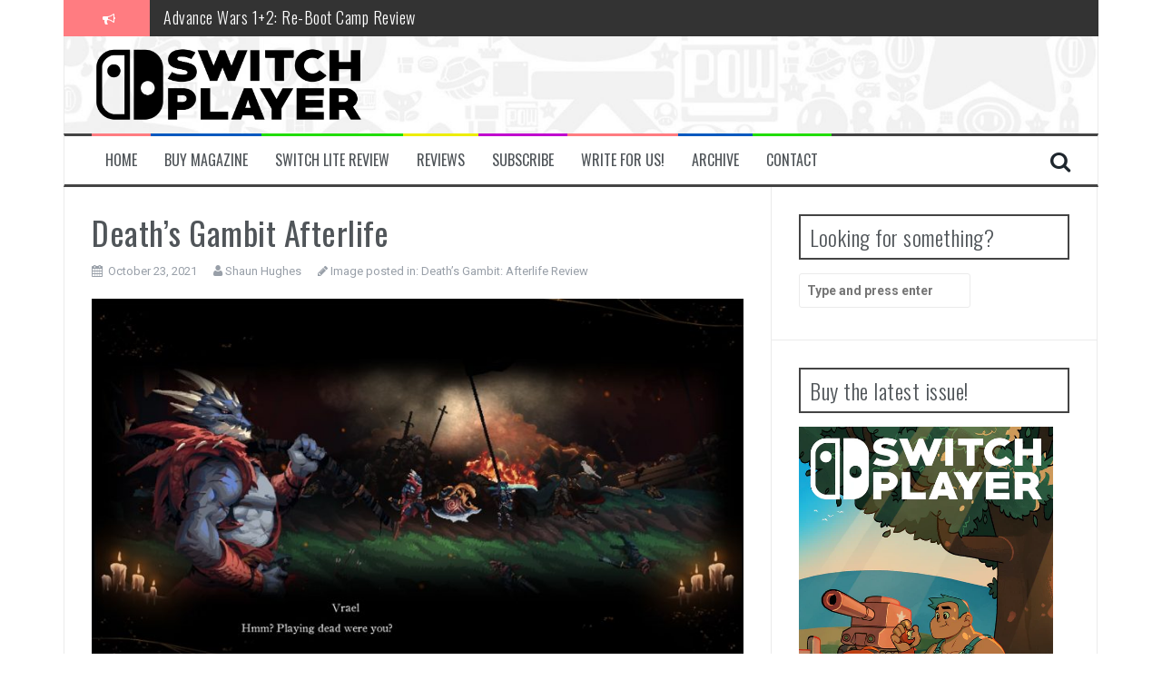

--- FILE ---
content_type: text/html; charset=UTF-8
request_url: https://switchplayer.net/2021/10/28/deaths-gambit-afterlife-review/deaths-gambit-afterlife-3/
body_size: 10360
content:
<!DOCTYPE html>
<html dir="ltr" lang="en-US"
	prefix="og: https://ogp.me/ns#" >
<head>
<meta charset="UTF-8">
<meta name="viewport" content="width=device-width, initial-scale=1">
<link rel="profile" href="https://gmpg.org/xfn/11">
<link rel="pingback" href="https://switchplayer.net/xmlrpc.php">
<script async src="https://pagead2.googlesyndication.com/pagead/js/adsbygoogle.js?client=ca-pub-4287057553577209" crossorigin="anonymous"></script>
<title>Death’s Gambit Afterlife | Switch Player</title>

		<!-- All in One SEO 4.3.9 - aioseo.com -->
		<meta name="robots" content="max-image-preview:large" />
		<link rel="canonical" href="https://switchplayer.net/2021/10/28/deaths-gambit-afterlife-review/deaths-gambit-afterlife-3/" />
		<meta name="generator" content="All in One SEO (AIOSEO) 4.3.9" />
		<meta property="og:locale" content="en_US" />
		<meta property="og:site_name" content="Switch Player" />
		<meta property="og:type" content="article" />
		<meta property="og:title" content="Death’s Gambit Afterlife | Switch Player" />
		<meta property="og:url" content="https://switchplayer.net/2021/10/28/deaths-gambit-afterlife-review/deaths-gambit-afterlife-3/" />
		<meta property="article:published_time" content="2021-10-23T18:37:06+00:00" />
		<meta property="article:modified_time" content="2021-10-23T18:37:28+00:00" />
		<meta name="twitter:card" content="summary_large_image" />
		<meta name="twitter:site" content="@switchplayermag" />
		<meta name="twitter:title" content="Death’s Gambit Afterlife | Switch Player" />
		<meta name="twitter:creator" content="@switchplayermag" />
		<meta name="google" content="nositelinkssearchbox" />
		<script type="application/ld+json" class="aioseo-schema">
			{"@context":"https:\/\/schema.org","@graph":[{"@type":"BreadcrumbList","@id":"https:\/\/switchplayer.net\/2021\/10\/28\/deaths-gambit-afterlife-review\/deaths-gambit-afterlife-3\/#breadcrumblist","itemListElement":[{"@type":"ListItem","@id":"https:\/\/switchplayer.net\/#listItem","position":1,"item":{"@type":"WebPage","@id":"https:\/\/switchplayer.net\/","name":"Home","description":"A website dedicated to covering the Nintendo Switch, and upcoming hybrid console from Nintendo.","url":"https:\/\/switchplayer.net\/"},"nextItem":"https:\/\/switchplayer.net\/2021\/10\/28\/deaths-gambit-afterlife-review\/deaths-gambit-afterlife-3\/#listItem"},{"@type":"ListItem","@id":"https:\/\/switchplayer.net\/2021\/10\/28\/deaths-gambit-afterlife-review\/deaths-gambit-afterlife-3\/#listItem","position":2,"item":{"@type":"WebPage","@id":"https:\/\/switchplayer.net\/2021\/10\/28\/deaths-gambit-afterlife-review\/deaths-gambit-afterlife-3\/","name":"Death's Gambit Afterlife","url":"https:\/\/switchplayer.net\/2021\/10\/28\/deaths-gambit-afterlife-review\/deaths-gambit-afterlife-3\/"},"previousItem":"https:\/\/switchplayer.net\/#listItem"}]},{"@type":"ItemPage","@id":"https:\/\/switchplayer.net\/2021\/10\/28\/deaths-gambit-afterlife-review\/deaths-gambit-afterlife-3\/#itempage","url":"https:\/\/switchplayer.net\/2021\/10\/28\/deaths-gambit-afterlife-review\/deaths-gambit-afterlife-3\/","name":"Death\u2019s Gambit Afterlife | Switch Player","inLanguage":"en-US","isPartOf":{"@id":"https:\/\/switchplayer.net\/#website"},"breadcrumb":{"@id":"https:\/\/switchplayer.net\/2021\/10\/28\/deaths-gambit-afterlife-review\/deaths-gambit-afterlife-3\/#breadcrumblist"},"author":{"@id":"https:\/\/switchplayer.net\/author\/reviewsbyhughes\/#author"},"creator":{"@id":"https:\/\/switchplayer.net\/author\/reviewsbyhughes\/#author"},"datePublished":"2021-10-23T18:37:06+01:00","dateModified":"2021-10-23T18:37:28+01:00"},{"@type":"Organization","@id":"https:\/\/switchplayer.net\/#organization","name":"Ninty Fresh Media","url":"https:\/\/switchplayer.net\/","sameAs":["https:\/\/twitter.com\/switchplayermag"]},{"@type":"Person","@id":"https:\/\/switchplayer.net\/author\/reviewsbyhughes\/#author","url":"https:\/\/switchplayer.net\/author\/reviewsbyhughes\/","name":"Shaun Hughes","image":{"@type":"ImageObject","@id":"https:\/\/switchplayer.net\/2021\/10\/28\/deaths-gambit-afterlife-review\/deaths-gambit-afterlife-3\/#authorImage","url":"https:\/\/secure.gravatar.com\/avatar\/8725234164168a80cf8410e234e30536?s=96&d=mm&r=pg","width":96,"height":96,"caption":"Shaun Hughes"}},{"@type":"WebSite","@id":"https:\/\/switchplayer.net\/#website","url":"https:\/\/switchplayer.net\/","name":"Switch Player","description":"The World's ONLY Monthly Nintendo Switch Magazine!","inLanguage":"en-US","publisher":{"@id":"https:\/\/switchplayer.net\/#organization"}}]}
		</script>
		<script type="text/javascript" >
			window.ga=window.ga||function(){(ga.q=ga.q||[]).push(arguments)};ga.l=+new Date;
			ga('create', "UA-97292178-1", 'auto');
			ga('send', 'pageview');
		</script>
		<script async src="https://www.google-analytics.com/analytics.js"></script>
		<!-- All in One SEO -->

<link rel='dns-prefetch' href='//fonts.googleapis.com' />
<link rel='dns-prefetch' href='//s.w.org' />
<link rel="alternate" type="application/rss+xml" title="Switch Player &raquo; Feed" href="https://switchplayer.net/feed/" />
<link rel="alternate" type="application/rss+xml" title="Switch Player &raquo; Comments Feed" href="https://switchplayer.net/comments/feed/" />
<script type="text/javascript">
window._wpemojiSettings = {"baseUrl":"https:\/\/s.w.org\/images\/core\/emoji\/14.0.0\/72x72\/","ext":".png","svgUrl":"https:\/\/s.w.org\/images\/core\/emoji\/14.0.0\/svg\/","svgExt":".svg","source":{"concatemoji":"https:\/\/switchplayer.net\/wp-includes\/js\/wp-emoji-release.min.js?ver=6.0.11"}};
/*! This file is auto-generated */
!function(e,a,t){var n,r,o,i=a.createElement("canvas"),p=i.getContext&&i.getContext("2d");function s(e,t){var a=String.fromCharCode,e=(p.clearRect(0,0,i.width,i.height),p.fillText(a.apply(this,e),0,0),i.toDataURL());return p.clearRect(0,0,i.width,i.height),p.fillText(a.apply(this,t),0,0),e===i.toDataURL()}function c(e){var t=a.createElement("script");t.src=e,t.defer=t.type="text/javascript",a.getElementsByTagName("head")[0].appendChild(t)}for(o=Array("flag","emoji"),t.supports={everything:!0,everythingExceptFlag:!0},r=0;r<o.length;r++)t.supports[o[r]]=function(e){if(!p||!p.fillText)return!1;switch(p.textBaseline="top",p.font="600 32px Arial",e){case"flag":return s([127987,65039,8205,9895,65039],[127987,65039,8203,9895,65039])?!1:!s([55356,56826,55356,56819],[55356,56826,8203,55356,56819])&&!s([55356,57332,56128,56423,56128,56418,56128,56421,56128,56430,56128,56423,56128,56447],[55356,57332,8203,56128,56423,8203,56128,56418,8203,56128,56421,8203,56128,56430,8203,56128,56423,8203,56128,56447]);case"emoji":return!s([129777,127995,8205,129778,127999],[129777,127995,8203,129778,127999])}return!1}(o[r]),t.supports.everything=t.supports.everything&&t.supports[o[r]],"flag"!==o[r]&&(t.supports.everythingExceptFlag=t.supports.everythingExceptFlag&&t.supports[o[r]]);t.supports.everythingExceptFlag=t.supports.everythingExceptFlag&&!t.supports.flag,t.DOMReady=!1,t.readyCallback=function(){t.DOMReady=!0},t.supports.everything||(n=function(){t.readyCallback()},a.addEventListener?(a.addEventListener("DOMContentLoaded",n,!1),e.addEventListener("load",n,!1)):(e.attachEvent("onload",n),a.attachEvent("onreadystatechange",function(){"complete"===a.readyState&&t.readyCallback()})),(e=t.source||{}).concatemoji?c(e.concatemoji):e.wpemoji&&e.twemoji&&(c(e.twemoji),c(e.wpemoji)))}(window,document,window._wpemojiSettings);
</script>
<style type="text/css">
img.wp-smiley,
img.emoji {
	display: inline !important;
	border: none !important;
	box-shadow: none !important;
	height: 1em !important;
	width: 1em !important;
	margin: 0 0.07em !important;
	vertical-align: -0.1em !important;
	background: none !important;
	padding: 0 !important;
}
</style>
	<link rel='stylesheet' id='litespeed-cache-dummy-css'  href='https://switchplayer.net/wp-content/plugins/litespeed-cache/assets/css/litespeed-dummy.css?ver=6.0.11' type='text/css' media='all' />
<link rel='stylesheet' id='wp-block-library-css'  href='https://switchplayer.net/wp-includes/css/dist/block-library/style.min.css?ver=6.0.11' type='text/css' media='all' />
<style id='global-styles-inline-css' type='text/css'>
body{--wp--preset--color--black: #000000;--wp--preset--color--cyan-bluish-gray: #abb8c3;--wp--preset--color--white: #ffffff;--wp--preset--color--pale-pink: #f78da7;--wp--preset--color--vivid-red: #cf2e2e;--wp--preset--color--luminous-vivid-orange: #ff6900;--wp--preset--color--luminous-vivid-amber: #fcb900;--wp--preset--color--light-green-cyan: #7bdcb5;--wp--preset--color--vivid-green-cyan: #00d084;--wp--preset--color--pale-cyan-blue: #8ed1fc;--wp--preset--color--vivid-cyan-blue: #0693e3;--wp--preset--color--vivid-purple: #9b51e0;--wp--preset--gradient--vivid-cyan-blue-to-vivid-purple: linear-gradient(135deg,rgba(6,147,227,1) 0%,rgb(155,81,224) 100%);--wp--preset--gradient--light-green-cyan-to-vivid-green-cyan: linear-gradient(135deg,rgb(122,220,180) 0%,rgb(0,208,130) 100%);--wp--preset--gradient--luminous-vivid-amber-to-luminous-vivid-orange: linear-gradient(135deg,rgba(252,185,0,1) 0%,rgba(255,105,0,1) 100%);--wp--preset--gradient--luminous-vivid-orange-to-vivid-red: linear-gradient(135deg,rgba(255,105,0,1) 0%,rgb(207,46,46) 100%);--wp--preset--gradient--very-light-gray-to-cyan-bluish-gray: linear-gradient(135deg,rgb(238,238,238) 0%,rgb(169,184,195) 100%);--wp--preset--gradient--cool-to-warm-spectrum: linear-gradient(135deg,rgb(74,234,220) 0%,rgb(151,120,209) 20%,rgb(207,42,186) 40%,rgb(238,44,130) 60%,rgb(251,105,98) 80%,rgb(254,248,76) 100%);--wp--preset--gradient--blush-light-purple: linear-gradient(135deg,rgb(255,206,236) 0%,rgb(152,150,240) 100%);--wp--preset--gradient--blush-bordeaux: linear-gradient(135deg,rgb(254,205,165) 0%,rgb(254,45,45) 50%,rgb(107,0,62) 100%);--wp--preset--gradient--luminous-dusk: linear-gradient(135deg,rgb(255,203,112) 0%,rgb(199,81,192) 50%,rgb(65,88,208) 100%);--wp--preset--gradient--pale-ocean: linear-gradient(135deg,rgb(255,245,203) 0%,rgb(182,227,212) 50%,rgb(51,167,181) 100%);--wp--preset--gradient--electric-grass: linear-gradient(135deg,rgb(202,248,128) 0%,rgb(113,206,126) 100%);--wp--preset--gradient--midnight: linear-gradient(135deg,rgb(2,3,129) 0%,rgb(40,116,252) 100%);--wp--preset--duotone--dark-grayscale: url('#wp-duotone-dark-grayscale');--wp--preset--duotone--grayscale: url('#wp-duotone-grayscale');--wp--preset--duotone--purple-yellow: url('#wp-duotone-purple-yellow');--wp--preset--duotone--blue-red: url('#wp-duotone-blue-red');--wp--preset--duotone--midnight: url('#wp-duotone-midnight');--wp--preset--duotone--magenta-yellow: url('#wp-duotone-magenta-yellow');--wp--preset--duotone--purple-green: url('#wp-duotone-purple-green');--wp--preset--duotone--blue-orange: url('#wp-duotone-blue-orange');--wp--preset--font-size--small: 13px;--wp--preset--font-size--medium: 20px;--wp--preset--font-size--large: 36px;--wp--preset--font-size--x-large: 42px;}.has-black-color{color: var(--wp--preset--color--black) !important;}.has-cyan-bluish-gray-color{color: var(--wp--preset--color--cyan-bluish-gray) !important;}.has-white-color{color: var(--wp--preset--color--white) !important;}.has-pale-pink-color{color: var(--wp--preset--color--pale-pink) !important;}.has-vivid-red-color{color: var(--wp--preset--color--vivid-red) !important;}.has-luminous-vivid-orange-color{color: var(--wp--preset--color--luminous-vivid-orange) !important;}.has-luminous-vivid-amber-color{color: var(--wp--preset--color--luminous-vivid-amber) !important;}.has-light-green-cyan-color{color: var(--wp--preset--color--light-green-cyan) !important;}.has-vivid-green-cyan-color{color: var(--wp--preset--color--vivid-green-cyan) !important;}.has-pale-cyan-blue-color{color: var(--wp--preset--color--pale-cyan-blue) !important;}.has-vivid-cyan-blue-color{color: var(--wp--preset--color--vivid-cyan-blue) !important;}.has-vivid-purple-color{color: var(--wp--preset--color--vivid-purple) !important;}.has-black-background-color{background-color: var(--wp--preset--color--black) !important;}.has-cyan-bluish-gray-background-color{background-color: var(--wp--preset--color--cyan-bluish-gray) !important;}.has-white-background-color{background-color: var(--wp--preset--color--white) !important;}.has-pale-pink-background-color{background-color: var(--wp--preset--color--pale-pink) !important;}.has-vivid-red-background-color{background-color: var(--wp--preset--color--vivid-red) !important;}.has-luminous-vivid-orange-background-color{background-color: var(--wp--preset--color--luminous-vivid-orange) !important;}.has-luminous-vivid-amber-background-color{background-color: var(--wp--preset--color--luminous-vivid-amber) !important;}.has-light-green-cyan-background-color{background-color: var(--wp--preset--color--light-green-cyan) !important;}.has-vivid-green-cyan-background-color{background-color: var(--wp--preset--color--vivid-green-cyan) !important;}.has-pale-cyan-blue-background-color{background-color: var(--wp--preset--color--pale-cyan-blue) !important;}.has-vivid-cyan-blue-background-color{background-color: var(--wp--preset--color--vivid-cyan-blue) !important;}.has-vivid-purple-background-color{background-color: var(--wp--preset--color--vivid-purple) !important;}.has-black-border-color{border-color: var(--wp--preset--color--black) !important;}.has-cyan-bluish-gray-border-color{border-color: var(--wp--preset--color--cyan-bluish-gray) !important;}.has-white-border-color{border-color: var(--wp--preset--color--white) !important;}.has-pale-pink-border-color{border-color: var(--wp--preset--color--pale-pink) !important;}.has-vivid-red-border-color{border-color: var(--wp--preset--color--vivid-red) !important;}.has-luminous-vivid-orange-border-color{border-color: var(--wp--preset--color--luminous-vivid-orange) !important;}.has-luminous-vivid-amber-border-color{border-color: var(--wp--preset--color--luminous-vivid-amber) !important;}.has-light-green-cyan-border-color{border-color: var(--wp--preset--color--light-green-cyan) !important;}.has-vivid-green-cyan-border-color{border-color: var(--wp--preset--color--vivid-green-cyan) !important;}.has-pale-cyan-blue-border-color{border-color: var(--wp--preset--color--pale-cyan-blue) !important;}.has-vivid-cyan-blue-border-color{border-color: var(--wp--preset--color--vivid-cyan-blue) !important;}.has-vivid-purple-border-color{border-color: var(--wp--preset--color--vivid-purple) !important;}.has-vivid-cyan-blue-to-vivid-purple-gradient-background{background: var(--wp--preset--gradient--vivid-cyan-blue-to-vivid-purple) !important;}.has-light-green-cyan-to-vivid-green-cyan-gradient-background{background: var(--wp--preset--gradient--light-green-cyan-to-vivid-green-cyan) !important;}.has-luminous-vivid-amber-to-luminous-vivid-orange-gradient-background{background: var(--wp--preset--gradient--luminous-vivid-amber-to-luminous-vivid-orange) !important;}.has-luminous-vivid-orange-to-vivid-red-gradient-background{background: var(--wp--preset--gradient--luminous-vivid-orange-to-vivid-red) !important;}.has-very-light-gray-to-cyan-bluish-gray-gradient-background{background: var(--wp--preset--gradient--very-light-gray-to-cyan-bluish-gray) !important;}.has-cool-to-warm-spectrum-gradient-background{background: var(--wp--preset--gradient--cool-to-warm-spectrum) !important;}.has-blush-light-purple-gradient-background{background: var(--wp--preset--gradient--blush-light-purple) !important;}.has-blush-bordeaux-gradient-background{background: var(--wp--preset--gradient--blush-bordeaux) !important;}.has-luminous-dusk-gradient-background{background: var(--wp--preset--gradient--luminous-dusk) !important;}.has-pale-ocean-gradient-background{background: var(--wp--preset--gradient--pale-ocean) !important;}.has-electric-grass-gradient-background{background: var(--wp--preset--gradient--electric-grass) !important;}.has-midnight-gradient-background{background: var(--wp--preset--gradient--midnight) !important;}.has-small-font-size{font-size: var(--wp--preset--font-size--small) !important;}.has-medium-font-size{font-size: var(--wp--preset--font-size--medium) !important;}.has-large-font-size{font-size: var(--wp--preset--font-size--large) !important;}.has-x-large-font-size{font-size: var(--wp--preset--font-size--x-large) !important;}
</style>
<link rel='stylesheet' id='flymag-bootstrap-css'  href='https://switchplayer.net/wp-content/themes/flymag/bootstrap/css/bootstrap.min.css?ver=1' type='text/css' media='all' />
<link rel='stylesheet' id='flymag-body-fonts-css'  href='//fonts.googleapis.com/css?family=Roboto%3A400%2C400italic%2C700%2C700italic&#038;ver=6.0.11' type='text/css' media='all' />
<link rel='stylesheet' id='flymag-headings-fonts-css'  href='//fonts.googleapis.com/css?family=Oswald%3A400%2C300%2C700&#038;ver=6.0.11' type='text/css' media='all' />
<link rel='stylesheet' id='flymag-style-css'  href='https://switchplayer.net/wp-content/themes/flymag/style.css?ver=6.0.11' type='text/css' media='all' />
<style id='flymag-style-inline-css' type='text/css'>
.social-navigation li:hover > a::before, a, a:hover, a:focus, a:active { color:#ff7c81}
.custom-menu-item-1:hover, .custom-menu-item-1 .sub-menu, .ticker-info, button, .button, input[type="button"], input[type="reset"], input[type="submit"] { background-color:#ff7c81}
.custom-menu-item-1 { border-color:#ff7c81}
.custom-menu-item-2:hover, .custom-menu-item-2 .sub-menu { background-color:#0059bf}
.custom-menu-item-2 { border-color:#0059bf}
.custom-menu-item-3:hover, .custom-menu-item-3 .sub-menu { background-color:#21dd00}
.custom-menu-item-3 { border-color:#21dd00}
.custom-menu-item-4:hover, .custom-menu-item-4 .sub-menu { background-color:#eded00}
.custom-menu-item-4 { border-color:#eded00}
.custom-menu-item-0:hover, .custom-menu-item-0 .sub-menu { background-color:#c000ce}
.custom-menu-item-0 { border-color:#c000ce}
.site-branding { background-color:#ff000a}
.news-ticker { background-color:}
.site-title a, .site-title a:hover { color:}
.site-description { color:}
.main-navigation { background-color:}
.main-navigation a, .main-navigation li::before { color:}
body { color:#545d66}
.widget-area .widget, .widget-area .widget a { color:}
.site-footer, .footer-widget-area { background-color:#ff000a}
.site-branding { padding:10px 30px; }
.site-logo { max-width:300px; }

</style>
<link rel='stylesheet' id='flymag-font-awesome-css'  href='https://switchplayer.net/wp-content/themes/flymag/fonts/font-awesome.min.css?ver=6.0.11' type='text/css' media='all' />
<link rel='stylesheet' id='wp_review-style-css'  href='https://switchplayer.net/wp-content/plugins/wp-review/public/css/wp-review.css?ver=5.3.5' type='text/css' media='all' />
<script type='text/javascript' src='https://switchplayer.net/wp-includes/js/jquery/jquery.min.js?ver=3.6.0' id='jquery-core-js'></script>
<script type='text/javascript' src='https://switchplayer.net/wp-includes/js/jquery/jquery-migrate.min.js?ver=3.3.2' id='jquery-migrate-js'></script>
<script type='text/javascript' id='pirate-forms-custom-spam-js-extra'>
/* <![CDATA[ */
var pf = {"spam":{"label":"I'm human!","value":"f11c030d5c"}};
/* ]]> */
</script>
<script type='text/javascript' src='https://switchplayer.net/wp-content/plugins/pirate-forms/public/js/custom-spam.js?ver=6.0.11' id='pirate-forms-custom-spam-js'></script>
<script type='text/javascript' src='https://switchplayer.net/wp-content/themes/flymag/js/jquery.fitvids.js?ver=1' id='flymag-fitvids-js'></script>
<script type='text/javascript' src='https://switchplayer.net/wp-content/themes/flymag/js/jquery.slicknav.min.js?ver=1' id='flymag-slicknav-js'></script>
<script type='text/javascript' src='https://switchplayer.net/wp-content/themes/flymag/js/jquery.easy-ticker.min.js?ver=1' id='flymag-ticker-js'></script>
<script type='text/javascript' src='https://switchplayer.net/wp-content/themes/flymag/js/wow.min.js?ver=1' id='flymag-animations-js'></script>
<script type='text/javascript' src='https://switchplayer.net/wp-content/themes/flymag/js/scripts.js?ver=1' id='flymag-scripts-js'></script>
<script type='text/javascript' src='https://switchplayer.net/wp-content/themes/flymag/js/owl.carousel.min.js?ver=1' id='flymag-owl-script-js'></script>
<script type='text/javascript' id='flymag-slider-init-js-extra'>
/* <![CDATA[ */
var sliderOptions = {"slideshowspeed":"5000"};
/* ]]> */
</script>
<script type='text/javascript' src='https://switchplayer.net/wp-content/themes/flymag/js/slider-init.js?ver=1' id='flymag-slider-init-js'></script>
<link rel="https://api.w.org/" href="https://switchplayer.net/wp-json/" /><link rel="alternate" type="application/json" href="https://switchplayer.net/wp-json/wp/v2/media/39533" /><link rel="EditURI" type="application/rsd+xml" title="RSD" href="https://switchplayer.net/xmlrpc.php?rsd" />
<link rel="wlwmanifest" type="application/wlwmanifest+xml" href="https://switchplayer.net/wp-includes/wlwmanifest.xml" /> 
<meta name="generator" content="WordPress 6.0.11" />
<link rel='shortlink' href='https://switchplayer.net/?p=39533' />
<link rel="alternate" type="application/json+oembed" href="https://switchplayer.net/wp-json/oembed/1.0/embed?url=https%3A%2F%2Fswitchplayer.net%2F2021%2F10%2F28%2Fdeaths-gambit-afterlife-review%2Fdeaths-gambit-afterlife-3%2F" />
<link rel="alternate" type="text/xml+oembed" href="https://switchplayer.net/wp-json/oembed/1.0/embed?url=https%3A%2F%2Fswitchplayer.net%2F2021%2F10%2F28%2Fdeaths-gambit-afterlife-review%2Fdeaths-gambit-afterlife-3%2F&#038;format=xml" />
<!--[if lt IE 9]>
<script src="https://switchplayer.net/wp-content/themes/flymag/js/html5shiv.js"></script>
<![endif]-->

			<style type="text/css">
				.site-branding {
					background: url(https://switchplayer.net/wp-content/uploads/2019/04/cropped-fullsizeoutput_dd7.jpeg) no-repeat;
					background-position: center;
					background-size: cover;
				}
			</style>
		<style type="text/css" id="custom-background-css">
body.custom-background { background-color: #ffffff; }
</style>
	<link rel="icon" href="https://switchplayer.net/wp-content/uploads/2019/04/cropped-16r9b9ST_400x400-32x32.jpg" sizes="32x32" />
<link rel="icon" href="https://switchplayer.net/wp-content/uploads/2019/04/cropped-16r9b9ST_400x400-192x192.jpg" sizes="192x192" />
<link rel="apple-touch-icon" href="https://switchplayer.net/wp-content/uploads/2019/04/cropped-16r9b9ST_400x400-180x180.jpg" />
<meta name="msapplication-TileImage" content="https://switchplayer.net/wp-content/uploads/2019/04/cropped-16r9b9ST_400x400-270x270.jpg" />
		<style type="text/css" id="wp-custom-css">
			div.site-branding.clearfix img.site-logo {
	max-width: 300px;
}		</style>
		</head>

<body data-rsssl=1 class="attachment attachment-template-default single single-attachment postid-39533 attachmentid-39533 attachment-jpeg custom-background group-blog">
<div id="page" class="hfeed site">
	<a class="skip-link screen-reader-text" href="#content">Skip to content</a>

			
			<div class="latest-news container">
				<div class="ticker-info col-md-1 col-sm-1 col-xs-1">
					<i class="fa fa-bullhorn"></i>
				</div>
				<div class="news-ticker col-md-11 col-sm-11 col-xs-11">
					<div class="ticker-inner">
													<h4 class="ticker-title"><a href="https://switchplayer.net/2023/07/17/the-legend-of-zelda-tears-of-the-kingdom-review/" rel="bookmark">The Legend of Zelda: Tears of the Kingdom Review</a></h4>													<h4 class="ticker-title"><a href="https://switchplayer.net/2023/05/13/advance-wars-12-re-boot-camp-review/" rel="bookmark">Advance Wars 1+2: Re-Boot Camp Review</a></h4>													<h4 class="ticker-title"><a href="https://switchplayer.net/2023/04/30/disney-speedstorm-review/" rel="bookmark">Disney Speedstorm Review</a></h4>													<h4 class="ticker-title"><a href="https://switchplayer.net/2023/04/28/minecraft-legends-review/" rel="bookmark">Minecraft Legends Review</a></h4>													<h4 class="ticker-title"><a href="https://switchplayer.net/2023/04/27/post-void-review/" rel="bookmark">Post Void Review</a></h4>													<h4 class="ticker-title"><a href="https://switchplayer.net/2023/04/27/atelier-ryza-3-alchemist-of-the-end-the-secret-key-review/" rel="bookmark">Atelier Ryza 3: Alchemist of the End &#038; the Secret Key Review</a></h4>													<h4 class="ticker-title"><a href="https://switchplayer.net/2023/04/21/coffee-talk-episode-2-hibiscus-butterfly-review/" rel="bookmark">Coffee Talk Episode 2: Hibiscus &#038; Butterfly Review</a></h4>													<h4 class="ticker-title"><a href="https://switchplayer.net/2023/04/21/bayonetta-origins-cereza-and-the-lost-demon-review/" rel="bookmark">Bayonetta Origins: Cereza and the Lost Demon Review</a></h4>													<h4 class="ticker-title"><a href="https://switchplayer.net/2023/04/10/papertris-review/" rel="bookmark">Papertris Review</a></h4>													<h4 class="ticker-title"><a href="https://switchplayer.net/2023/04/10/vernal-edge-review/" rel="bookmark">Vernal Edge Review</a></h4>											</div>
				</div>
			</div>

			
	<header id="masthead" class="site-header container clearfix" role="banner">
		<div class="site-branding clearfix">
							<a href="https://switchplayer.net/" title="Switch Player"><img class="site-logo" src="https://switchplayer.net/wp-content/uploads/2020/02/SP-Mag.png" alt="Switch Player" /></a>
					</div>
		<nav id="site-navigation" class="main-navigation" role="navigation">
			<div class="menu-home-bar-container"><ul id="menu-home-bar" class="menu"><li id="menu-item-61" class="menu-item menu-item-type-custom menu-item-object-custom menu-item-home menu-item-61 custom-menu-item-1"><a href="https://switchplayer.net/">Home</a></li>
<li id="menu-item-38281" class="menu-item menu-item-type-custom menu-item-object-custom menu-item-38281 custom-menu-item-2"><a href="https://ninty-media.myshopify.com/collections/switch-player-magazine-collection?sort_by=title-descending">Buy Magazine</a></li>
<li id="menu-item-23823" class="menu-item menu-item-type-custom menu-item-object-custom menu-item-23823 custom-menu-item-3"><a href="https://switchplayer.net/2019/09/20/nintendo-switch-lite-review/">Switch Lite Review</a></li>
<li id="menu-item-20278" class="menu-item menu-item-type-taxonomy menu-item-object-category menu-item-20278 custom-menu-item-4"><a href="https://switchplayer.net/category/reviews/">Reviews</a></li>
<li id="menu-item-531" class="menu-item menu-item-type-custom menu-item-object-custom menu-item-531 custom-menu-item-0"><a href="https://www.patreon.com/switchplayer">Subscribe</a></li>
<li id="menu-item-32291" class="menu-item menu-item-type-post_type menu-item-object-page menu-item-32291 custom-menu-item-1"><a href="https://switchplayer.net/write-for-us/">Write for us!</a></li>
<li id="menu-item-63" class="menu-item menu-item-type-taxonomy menu-item-object-category menu-item-has-children menu-item-63 custom-menu-item-2"><a href="https://switchplayer.net/category/archive/news/">Archive</a>
<ul class="sub-menu">
	<li id="menu-item-2015" class="menu-item menu-item-type-taxonomy menu-item-object-category menu-item-2015"><a href="https://switchplayer.net/category/eshop-updates/">eShop Updates</a></li>
	<li id="menu-item-154" class="menu-item menu-item-type-taxonomy menu-item-object-category menu-item-154"><a href="https://switchplayer.net/category/amiibo/">Amiibo</a></li>
	<li id="menu-item-155" class="menu-item menu-item-type-taxonomy menu-item-object-category menu-item-155"><a href="https://switchplayer.net/category/feature/">Feature</a></li>
	<li id="menu-item-2016" class="menu-item menu-item-type-taxonomy menu-item-object-category menu-item-2016"><a href="https://switchplayer.net/category/interview/">Interview</a></li>
	<li id="menu-item-20257" class="menu-item menu-item-type-taxonomy menu-item-object-category menu-item-20257"><a href="https://switchplayer.net/category/archive/news/">News</a></li>
	<li id="menu-item-1114" class="menu-item menu-item-type-taxonomy menu-item-object-category menu-item-1114"><a href="https://switchplayer.net/category/previews/">Previews</a></li>
	<li id="menu-item-64" class="menu-item menu-item-type-taxonomy menu-item-object-category menu-item-64"><a href="https://switchplayer.net/category/site-updates/">Site Updates</a></li>
	<li id="menu-item-65" class="menu-item menu-item-type-taxonomy menu-item-object-category menu-item-65"><a href="https://switchplayer.net/category/trailer-analysis/">Trailer Analysis</a></li>
</ul>
</li>
<li id="menu-item-81" class="menu-item menu-item-type-post_type menu-item-object-page menu-item-81 custom-menu-item-3"><a href="https://switchplayer.net/contact/">Contact</a></li>
</ul></div>			<span class="search-toggle"><i class="fa fa-search"></i></span>
			
<div class="search-wrapper">
	<form role="search" method="get" class="flymag-search-form" action="https://switchplayer.net/">
		<span class="search-close"><i class="fa fa-times"></i></span>
		<label>
			<span class="screen-reader-text">Search for:</span>
			<input type="search" class="search-field" placeholder="Type and press enter" value="" name="s" title="Search for:" />
		</label>
	</form>
</div>
	
		</nav><!-- #site-navigation -->
		<nav class="mobile-nav"></nav>
	</header><!-- #masthead -->

	<div id="content" class="site-content container clearfix">
	
<div id="primary" class="content-area">
	<div id="content" class="site-content" role="main">

		
			<article id="post-39533" class="post-39533 attachment type-attachment status-inherit hentry">
				<header class="entry-header">
					<h1 class="entry-title">Death&#8217;s Gambit Afterlife</h1>					<div class="entry-meta">
						<span class="posted-on"><i class="fa fa-calendar"></i> <a href="https://switchplayer.net/2021/10/28/deaths-gambit-afterlife-review/deaths-gambit-afterlife-3/" rel="bookmark"><time class="entry-date published" datetime="2021-10-23T19:37:06+01:00">October 23, 2021</time><time class="updated" datetime="2021-10-23T19:37:28+01:00">October 23, 2021</time></a></span><span class="byline"> <i class="fa fa-user"></i> <span class="author vcard"><a class="url fn n" href="https://switchplayer.net/author/reviewsbyhughes/">Shaun Hughes</a></span></span>						<span class="image-parent">
							<i class="fa fa-pencil"></i> Image posted in: <a href="https://switchplayer.net/2021/10/28/deaths-gambit-afterlife-review/" title="Return to Death&#8217;s Gambit: Afterlife Review" rel="gallery">Death&#8217;s Gambit: Afterlife Review</a>							</span>
					</div>
				</header>

				<div class="entry-content">

					<div class="entry-thumb">
						<div class="entry-attachment">
							<img width="820" height="461" src="https://switchplayer.net/wp-content/uploads/2021/10/Deaths-Gambit-Afterlife-3-820x461.jpeg" class="attachment-entry-thumb size-entry-thumb" alt="" loading="lazy" srcset="https://switchplayer.net/wp-content/uploads/2021/10/Deaths-Gambit-Afterlife-3-820x461.jpeg 820w, https://switchplayer.net/wp-content/uploads/2021/10/Deaths-Gambit-Afterlife-3-700x393.jpeg 700w, https://switchplayer.net/wp-content/uploads/2021/10/Deaths-Gambit-Afterlife-3-768x432.jpeg 768w, https://switchplayer.net/wp-content/uploads/2021/10/Deaths-Gambit-Afterlife-3.jpeg 1280w" sizes="(max-width: 820px) 100vw, 820px" />						</div>
											</div>
														</div>
				<div class="images-sizes">
					Image available in:					<a href="https://switchplayer.net/wp-content/uploads/2021/10/Deaths-Gambit-Afterlife-3.jpeg">1280x720</a> / <a href="https://switchplayer.net/wp-content/uploads/2021/10/Deaths-Gambit-Afterlife-3-150x150.jpeg">150x150</a> / <a href="https://switchplayer.net/wp-content/uploads/2021/10/Deaths-Gambit-Afterlife-3-700x393.jpeg">700x393</a> / <a href="https://switchplayer.net/wp-content/uploads/2021/10/Deaths-Gambit-Afterlife-3-768x432.jpeg">768x432</a> / <a href="https://switchplayer.net/wp-content/uploads/2021/10/Deaths-Gambit-Afterlife-3.jpeg">1160x653</a> / <a href="https://switchplayer.net/wp-content/uploads/2021/10/Deaths-Gambit-Afterlife-3.jpeg">1280x720</a> / <a href="https://switchplayer.net/wp-content/uploads/2021/10/Deaths-Gambit-Afterlife-3.jpeg">1280x720</a> / <a href="https://switchplayer.net/wp-content/uploads/2021/10/Deaths-Gambit-Afterlife-3-320x200.jpeg">320x200</a> / <a href="https://switchplayer.net/wp-content/uploads/2021/10/Deaths-Gambit-Afterlife-3-65x65.jpeg">65x65</a> / <a href="https://switchplayer.net/wp-content/uploads/2021/10/Deaths-Gambit-Afterlife-3-600x400.jpeg">600x400</a> / <a href="https://switchplayer.net/wp-content/uploads/2021/10/Deaths-Gambit-Afterlife-3-820x461.jpeg">820x461</a>				</div>
				<nav class="image-navigation">
					<span class="previous-image"><a href='https://switchplayer.net/2021/10/28/deaths-gambit-afterlife-review/deaths-gambit-afterlife-2/'>&larr; Previous</a></span>
					<span class="next-image"><a href='https://switchplayer.net/2021/10/28/deaths-gambit-afterlife-review/deaths-gambit-afterlife-3-2/'>Next &rarr;</a></span>
				</nav>
			</article>

			
		
	</div>
</div>


<div id="secondary" class="widget-area" role="complementary">
	<aside id="search-2" class="widget widget_search"><h3 class="widget-title"><span>Looking for something?</span></h3>
<div class="search-wrapper">
	<form role="search" method="get" class="flymag-search-form" action="https://switchplayer.net/">
		<span class="search-close"><i class="fa fa-times"></i></span>
		<label>
			<span class="screen-reader-text">Search for:</span>
			<input type="search" class="search-field" placeholder="Type and press enter" value="" name="s" title="Search for:" />
		</label>
	</form>
</div>
</aside><aside id="text-3" class="widget widget_text"><h3 class="widget-title"><span>Buy the latest issue!</span></h3>			<div class="textwidget"><div id='product-component-1685177555187'></div>
<p><script type="text/javascript">
/*<![CDATA[*/
(function () {
  var scriptURL = 'https://sdks.shopifycdn.com/buy-button/latest/buy-button-storefront.min.js';
  if (window.ShopifyBuy) {
    if (window.ShopifyBuy.UI) {
      ShopifyBuyInit();
    } else {
      loadScript();
    }
  } else {
    loadScript();
  }
  function loadScript() {
    var script = document.createElement('script');
    script.async = true;
    script.src = scriptURL;
    (document.getElementsByTagName('head')[0] || document.getElementsByTagName('body')[0]).appendChild(script);
    script.onload = ShopifyBuyInit;
  }
  function ShopifyBuyInit() {
    var client = ShopifyBuy.buildClient({
      domain: 'ninty-media.myshopify.com',
      storefrontAccessToken: '59b6124e9ec3858cbe8310722737caa2',
    });
    ShopifyBuy.UI.onReady(client).then(function (ui) {
      ui.createComponent('product', {
        id: '7666552864962',
        node: document.getElementById('product-component-1685177555187'),
        moneyFormat: '%C2%A3%7B%7Bamount%7D%7D',
        options: {
  "product": {
    "styles": {
      "product": {
        "@media (min-width: 601px)": {
          "max-width": "calc(25% - 20px)",
          "margin-left": "20px",
          "margin-bottom": "50px"
        }
      }
    },
    "text": {
      "button": "Add to cart"
    }
  },
  "productSet": {
    "styles": {
      "products": {
        "@media (min-width: 601px)": {
          "margin-left": "-20px"
        }
      }
    }
  },
  "modalProduct": {
    "contents": {
      "img": false,
      "imgWithCarousel": true,
      "button": false,
      "buttonWithQuantity": true
    },
    "styles": {
      "product": {
        "@media (min-width: 601px)": {
          "max-width": "100%",
          "margin-left": "0px",
          "margin-bottom": "0px"
        }
      }
    },
    "text": {
      "button": "Add to cart"
    }
  },
  "option": {},
  "cart": {
    "text": {
      "total": "Subtotal",
      "button": "Checkout"
    }
  },
  "toggle": {}
},
      });
    });
  }
})();
/*]]>*/
</script></p>
</div>
		</aside><aside id="custom_html-2" class="widget_text widget widget_custom_html"><div class="textwidget custom-html-widget"><script async src="https://pagead2.googlesyndication.com/pagead/js/adsbygoogle.js?client=ca-pub-4287057553577209"
     crossorigin="anonymous"></script>
<!-- Tester SPM -->
<ins class="adsbygoogle"
     style="display:block"
     data-ad-client="ca-pub-4287057553577209"
     data-ad-slot="7755869072"
     data-ad-format="auto"
     data-full-width-responsive="true"></ins>
<script>
     (adsbygoogle = window.adsbygoogle || []).push({});
</script></div></aside><aside id="recent_posts_slider-3" class="widget recent_posts_slider clearfix">
			<div class="widget-inner clearfix" style="background-color: ">
				<h3 class="widget-title"><span><span style="color:;">Recent Reviews</span></span></h3>				<div class="posts-slider">
					<div class="posts-slider-inner clearfix">
																					<div class="recent-post">
									<span class="carousel-overlay"></span>
									<a href="https://switchplayer.net/2023/07/17/the-legend-of-zelda-tears-of-the-kingdom-review/">
										<img width="2000" height="1000" src="https://switchplayer.net/wp-content/uploads/2023/07/2x1_NSwitch_TloZTearsOfTheKingdom_Gamepage.jpg" class="attachment-post-thumbnail size-post-thumbnail wp-post-image" alt="" loading="lazy" srcset="https://switchplayer.net/wp-content/uploads/2023/07/2x1_NSwitch_TloZTearsOfTheKingdom_Gamepage.jpg 2000w, https://switchplayer.net/wp-content/uploads/2023/07/2x1_NSwitch_TloZTearsOfTheKingdom_Gamepage-700x350.jpg 700w, https://switchplayer.net/wp-content/uploads/2023/07/2x1_NSwitch_TloZTearsOfTheKingdom_Gamepage-1280x640.jpg 1280w, https://switchplayer.net/wp-content/uploads/2023/07/2x1_NSwitch_TloZTearsOfTheKingdom_Gamepage-768x384.jpg 768w, https://switchplayer.net/wp-content/uploads/2023/07/2x1_NSwitch_TloZTearsOfTheKingdom_Gamepage-1536x768.jpg 1536w, https://switchplayer.net/wp-content/uploads/2023/07/2x1_NSwitch_TloZTearsOfTheKingdom_Gamepage-820x410.jpg 820w" sizes="(max-width: 2000px) 100vw, 2000px" />									</a>
									<h3 class="slide-title"><a href="https://switchplayer.net/2023/07/17/the-legend-of-zelda-tears-of-the-kingdom-review/" rel="bookmark">The Legend of Zelda: Tears of the Kingdom Review</a></h3>									<span class="slide-link"><a href="https://switchplayer.net/2023/07/17/the-legend-of-zelda-tears-of-the-kingdom-review/"><i
													class="fa fa-long-arrow-right"></i></a></span>
								</div>
																												<div class="recent-post">
									<span class="carousel-overlay"></span>
									<a href="https://switchplayer.net/2023/05/13/advance-wars-12-re-boot-camp-review/">
										<img width="1600" height="800" src="https://switchplayer.net/wp-content/uploads/2023/05/H2x1_NSwitch_AdvanceWarsRebootCamp_image1600w.jpg" class="attachment-post-thumbnail size-post-thumbnail wp-post-image" alt="" loading="lazy" srcset="https://switchplayer.net/wp-content/uploads/2023/05/H2x1_NSwitch_AdvanceWarsRebootCamp_image1600w.jpg 1600w, https://switchplayer.net/wp-content/uploads/2023/05/H2x1_NSwitch_AdvanceWarsRebootCamp_image1600w-700x350.jpg 700w, https://switchplayer.net/wp-content/uploads/2023/05/H2x1_NSwitch_AdvanceWarsRebootCamp_image1600w-1280x640.jpg 1280w, https://switchplayer.net/wp-content/uploads/2023/05/H2x1_NSwitch_AdvanceWarsRebootCamp_image1600w-768x384.jpg 768w, https://switchplayer.net/wp-content/uploads/2023/05/H2x1_NSwitch_AdvanceWarsRebootCamp_image1600w-1536x768.jpg 1536w, https://switchplayer.net/wp-content/uploads/2023/05/H2x1_NSwitch_AdvanceWarsRebootCamp_image1600w-820x410.jpg 820w" sizes="(max-width: 1600px) 100vw, 1600px" />									</a>
									<h3 class="slide-title"><a href="https://switchplayer.net/2023/05/13/advance-wars-12-re-boot-camp-review/" rel="bookmark">Advance Wars 1+2: Re-Boot Camp Review</a></h3>									<span class="slide-link"><a href="https://switchplayer.net/2023/05/13/advance-wars-12-re-boot-camp-review/"><i
													class="fa fa-long-arrow-right"></i></a></span>
								</div>
																												<div class="recent-post">
									<span class="carousel-overlay"></span>
									<a href="https://switchplayer.net/2023/04/30/disney-speedstorm-review/">
										<img width="1280" height="720" src="https://switchplayer.net/wp-content/uploads/2023/04/Disney-Speedstorm-Key-Art.png" class="attachment-post-thumbnail size-post-thumbnail wp-post-image" alt="Disney Speedstorm Nintendo Switch Key Art" loading="lazy" srcset="https://switchplayer.net/wp-content/uploads/2023/04/Disney-Speedstorm-Key-Art.png 1280w, https://switchplayer.net/wp-content/uploads/2023/04/Disney-Speedstorm-Key-Art-700x393.png 700w, https://switchplayer.net/wp-content/uploads/2023/04/Disney-Speedstorm-Key-Art-768x432.png 768w, https://switchplayer.net/wp-content/uploads/2023/04/Disney-Speedstorm-Key-Art-820x461.png 820w" sizes="(max-width: 1280px) 100vw, 1280px" />									</a>
									<h3 class="slide-title"><a href="https://switchplayer.net/2023/04/30/disney-speedstorm-review/" rel="bookmark">Disney Speedstorm Review</a></h3>									<span class="slide-link"><a href="https://switchplayer.net/2023/04/30/disney-speedstorm-review/"><i
													class="fa fa-long-arrow-right"></i></a></span>
								</div>
																												<div class="recent-post">
									<span class="carousel-overlay"></span>
									<a href="https://switchplayer.net/2023/04/28/minecraft-legends-review/">
										<img width="2000" height="1000" src="https://switchplayer.net/wp-content/uploads/2023/04/2x1_NSwitch_MinecraftLegends.jpg" class="attachment-post-thumbnail size-post-thumbnail wp-post-image" alt="" loading="lazy" srcset="https://switchplayer.net/wp-content/uploads/2023/04/2x1_NSwitch_MinecraftLegends.jpg 2000w, https://switchplayer.net/wp-content/uploads/2023/04/2x1_NSwitch_MinecraftLegends-700x350.jpg 700w, https://switchplayer.net/wp-content/uploads/2023/04/2x1_NSwitch_MinecraftLegends-1280x640.jpg 1280w, https://switchplayer.net/wp-content/uploads/2023/04/2x1_NSwitch_MinecraftLegends-768x384.jpg 768w, https://switchplayer.net/wp-content/uploads/2023/04/2x1_NSwitch_MinecraftLegends-1536x768.jpg 1536w, https://switchplayer.net/wp-content/uploads/2023/04/2x1_NSwitch_MinecraftLegends-820x410.jpg 820w" sizes="(max-width: 2000px) 100vw, 2000px" />									</a>
									<h3 class="slide-title"><a href="https://switchplayer.net/2023/04/28/minecraft-legends-review/" rel="bookmark">Minecraft Legends Review</a></h3>									<span class="slide-link"><a href="https://switchplayer.net/2023/04/28/minecraft-legends-review/"><i
													class="fa fa-long-arrow-right"></i></a></span>
								</div>
																												<div class="recent-post">
									<span class="carousel-overlay"></span>
									<a href="https://switchplayer.net/2023/04/27/post-void-review/">
										<img width="1280" height="640" src="https://switchplayer.net/wp-content/uploads/2023/04/2x1_NSwitchDS_PostVoid_image1280w.jpg" class="attachment-post-thumbnail size-post-thumbnail wp-post-image" alt="" loading="lazy" srcset="https://switchplayer.net/wp-content/uploads/2023/04/2x1_NSwitchDS_PostVoid_image1280w.jpg 1280w, https://switchplayer.net/wp-content/uploads/2023/04/2x1_NSwitchDS_PostVoid_image1280w-700x350.jpg 700w, https://switchplayer.net/wp-content/uploads/2023/04/2x1_NSwitchDS_PostVoid_image1280w-768x384.jpg 768w, https://switchplayer.net/wp-content/uploads/2023/04/2x1_NSwitchDS_PostVoid_image1280w-820x410.jpg 820w" sizes="(max-width: 1280px) 100vw, 1280px" />									</a>
									<h3 class="slide-title"><a href="https://switchplayer.net/2023/04/27/post-void-review/" rel="bookmark">Post Void Review</a></h3>									<span class="slide-link"><a href="https://switchplayer.net/2023/04/27/post-void-review/"><i
													class="fa fa-long-arrow-right"></i></a></span>
								</div>
																												<div class="recent-post">
									<span class="carousel-overlay"></span>
									<a href="https://switchplayer.net/2023/04/27/atelier-ryza-3-alchemist-of-the-end-the-secret-key-review/">
										<img width="1200" height="675" src="https://switchplayer.net/wp-content/uploads/2023/04/atelier.jpg" class="attachment-post-thumbnail size-post-thumbnail wp-post-image" alt="" loading="lazy" srcset="https://switchplayer.net/wp-content/uploads/2023/04/atelier.jpg 1200w, https://switchplayer.net/wp-content/uploads/2023/04/atelier-700x393.jpg 700w, https://switchplayer.net/wp-content/uploads/2023/04/atelier-768x432.jpg 768w, https://switchplayer.net/wp-content/uploads/2023/04/atelier-820x461.jpg 820w" sizes="(max-width: 1200px) 100vw, 1200px" />									</a>
									<h3 class="slide-title"><a href="https://switchplayer.net/2023/04/27/atelier-ryza-3-alchemist-of-the-end-the-secret-key-review/" rel="bookmark">Atelier Ryza 3: Alchemist of the End &#038; the Secret Key Review</a></h3>									<span class="slide-link"><a href="https://switchplayer.net/2023/04/27/atelier-ryza-3-alchemist-of-the-end-the-secret-key-review/"><i
													class="fa fa-long-arrow-right"></i></a></span>
								</div>
																												<div class="recent-post">
									<span class="carousel-overlay"></span>
									<a href="https://switchplayer.net/2023/04/21/coffee-talk-episode-2-hibiscus-butterfly-review/">
										<img width="2000" height="1000" src="https://switchplayer.net/wp-content/uploads/2023/04/2x1_NSwitch_CoffeeTalkEpisode2HibiscusAndButterfly.jpg" class="attachment-post-thumbnail size-post-thumbnail wp-post-image" alt="" loading="lazy" srcset="https://switchplayer.net/wp-content/uploads/2023/04/2x1_NSwitch_CoffeeTalkEpisode2HibiscusAndButterfly.jpg 2000w, https://switchplayer.net/wp-content/uploads/2023/04/2x1_NSwitch_CoffeeTalkEpisode2HibiscusAndButterfly-700x350.jpg 700w, https://switchplayer.net/wp-content/uploads/2023/04/2x1_NSwitch_CoffeeTalkEpisode2HibiscusAndButterfly-1280x640.jpg 1280w, https://switchplayer.net/wp-content/uploads/2023/04/2x1_NSwitch_CoffeeTalkEpisode2HibiscusAndButterfly-768x384.jpg 768w, https://switchplayer.net/wp-content/uploads/2023/04/2x1_NSwitch_CoffeeTalkEpisode2HibiscusAndButterfly-1536x768.jpg 1536w, https://switchplayer.net/wp-content/uploads/2023/04/2x1_NSwitch_CoffeeTalkEpisode2HibiscusAndButterfly-820x410.jpg 820w" sizes="(max-width: 2000px) 100vw, 2000px" />									</a>
									<h3 class="slide-title"><a href="https://switchplayer.net/2023/04/21/coffee-talk-episode-2-hibiscus-butterfly-review/" rel="bookmark">Coffee Talk Episode 2: Hibiscus &#038; Butterfly Review</a></h3>									<span class="slide-link"><a href="https://switchplayer.net/2023/04/21/coffee-talk-episode-2-hibiscus-butterfly-review/"><i
													class="fa fa-long-arrow-right"></i></a></span>
								</div>
																												<div class="recent-post">
									<span class="carousel-overlay"></span>
									<a href="https://switchplayer.net/2023/04/21/bayonetta-origins-cereza-and-the-lost-demon-review/">
										<img width="1600" height="800" src="https://switchplayer.net/wp-content/uploads/2023/04/2x1_NSwitch_BayonettaOriginsCerezaAndTheLostDemon_image1600w.jpg" class="attachment-post-thumbnail size-post-thumbnail wp-post-image" alt="" loading="lazy" srcset="https://switchplayer.net/wp-content/uploads/2023/04/2x1_NSwitch_BayonettaOriginsCerezaAndTheLostDemon_image1600w.jpg 1600w, https://switchplayer.net/wp-content/uploads/2023/04/2x1_NSwitch_BayonettaOriginsCerezaAndTheLostDemon_image1600w-700x350.jpg 700w, https://switchplayer.net/wp-content/uploads/2023/04/2x1_NSwitch_BayonettaOriginsCerezaAndTheLostDemon_image1600w-1280x640.jpg 1280w, https://switchplayer.net/wp-content/uploads/2023/04/2x1_NSwitch_BayonettaOriginsCerezaAndTheLostDemon_image1600w-768x384.jpg 768w, https://switchplayer.net/wp-content/uploads/2023/04/2x1_NSwitch_BayonettaOriginsCerezaAndTheLostDemon_image1600w-1536x768.jpg 1536w, https://switchplayer.net/wp-content/uploads/2023/04/2x1_NSwitch_BayonettaOriginsCerezaAndTheLostDemon_image1600w-820x410.jpg 820w" sizes="(max-width: 1600px) 100vw, 1600px" />									</a>
									<h3 class="slide-title"><a href="https://switchplayer.net/2023/04/21/bayonetta-origins-cereza-and-the-lost-demon-review/" rel="bookmark">Bayonetta Origins: Cereza and the Lost Demon Review</a></h3>									<span class="slide-link"><a href="https://switchplayer.net/2023/04/21/bayonetta-origins-cereza-and-the-lost-demon-review/"><i
													class="fa fa-long-arrow-right"></i></a></span>
								</div>
																		</div>
				</div>
			</div><!-- .widget-inner -->
			</aside>		<aside id="wp_review_tab_widget-2" class="widget widget_wp_review_tab">		<div class="wp_review_tab_widget_content" id="wp_review_tab_widget-2_content">
			<ul class="wp-review-tabs has-1-tabs">
																								<li class="tab_title"><a href="#" id="recent-tab">Recent</a></li>
																														</ul> <!--end .tabs-->
			<div class="clear"></div>
			<div class="inside">
													<div id="recent-tab-content" class="tab-content">
					</div> <!--end #recent-tab-content-->
																				<div class="clear"></div>
			</div> <!--end .inside -->
			<div class="clear"></div>
		</div><!--end #tabber -->
				<script type="text/javascript">
			jQuery(function( $) {
				$( '#wp_review_tab_widget-2_content' ).data( 'args', {"review_type":"star","allow_pagination":"1","post_num":"5","title_length":"15","thumb_size":"small","show_date":1,"custom_reviews":"","restrict_recent_reviews":null,"top_rated_posts":null,"current_post_id":39533});
			});
		</script>
		</aside><aside id="text-4" class="widget widget_text"><h3 class="widget-title"><span>Find us on!</span></h3>			<div class="textwidget"><p><a href="http://www.metacritic.com/publication/switch-player"><img loading="lazy" class="aligncenter size-full wp-image-9868" src="https://switchplayer.net/wp-content/uploads/2017/12/th16DV6VSQ.jpg" alt="" width="410" height="152" srcset="https://switchplayer.net/wp-content/uploads/2017/12/th16DV6VSQ.jpg 410w, https://switchplayer.net/wp-content/uploads/2017/12/th16DV6VSQ-300x111.jpg 300w" sizes="(max-width: 410px) 100vw, 410px" /></a><br />
<a href="https://www.opencritic.com/outlet/587/switch-player"><img loading="lazy" class="aligncenter size-large wp-image-9817" src="https://switchplayer.net/wp-content/uploads/2017/12/logo_large-1280x698.png" alt="" width="1160" height="633" srcset="https://switchplayer.net/wp-content/uploads/2017/12/logo_large-1280x698.png 1280w, https://switchplayer.net/wp-content/uploads/2017/12/logo_large-300x164.png 300w, https://switchplayer.net/wp-content/uploads/2017/12/logo_large-600x327.png 600w, https://switchplayer.net/wp-content/uploads/2017/12/logo_large-700x382.png 700w, https://switchplayer.net/wp-content/uploads/2017/12/logo_large-768x419.png 768w, https://switchplayer.net/wp-content/uploads/2017/12/logo_large-820x447.png 820w" sizes="(max-width: 1160px) 100vw, 1160px" /></a></p>
</div>
		</aside></div><!-- #secondary -->

	</div><!-- #content -->
	
	<footer id="colophon" class="site-footer" role="contentinfo">
		<div class="container">
			<div class="site-info col-md-6 col-sm-6">

				<a href="http://wordpress.org/" rel="nofollow">
					Proudly powered by WordPress				</a>
				<span class="sep"> | </span>
				Theme: <a href="http://themeisle.com/themes/flymag/" rel="nofollow">FlyMag</a> by Themeisle.			</div><!-- .site-info -->
					</div>
	</footer><!-- #colophon -->
</div><!-- #page -->

<script type='text/javascript' src='https://switchplayer.net/wp-content/themes/flymag/js/skip-link-focus-fix.js?ver=20130115' id='flymag-skip-link-focus-fix-js'></script>
<script type='text/javascript' src='https://switchplayer.net/wp-content/plugins/wp-review/public/js/js.cookie.min.js?ver=2.1.4' id='js-cookie-js'></script>
<script type='text/javascript' src='https://switchplayer.net/wp-includes/js/underscore.min.js?ver=1.13.3' id='underscore-js'></script>
<script type='text/javascript' id='wp-util-js-extra'>
/* <![CDATA[ */
var _wpUtilSettings = {"ajax":{"url":"\/wp-admin\/admin-ajax.php"}};
/* ]]> */
</script>
<script type='text/javascript' src='https://switchplayer.net/wp-includes/js/wp-util.min.js?ver=6.0.11' id='wp-util-js'></script>
<script type='text/javascript' id='wp_review-js-js-extra'>
/* <![CDATA[ */
var wpreview = {"ajaxurl":"https:\/\/switchplayer.net\/wp-admin\/admin-ajax.php","loginRequiredMessage":"You must log in to add your review"};
/* ]]> */
</script>
<script type='text/javascript' src='https://switchplayer.net/wp-content/plugins/wp-review/public/js/main.js?ver=5.3.5' id='wp_review-js-js'></script>
<script type='text/javascript' id='wp_review_tab_widget-js-extra'>
/* <![CDATA[ */
var wp_review_tab = {"ajax_url":"https:\/\/switchplayer.net\/wp-admin\/admin-ajax.php"};
/* ]]> */
</script>
<script type='text/javascript' src='https://switchplayer.net/wp-content/plugins/wp-review/public/js/wp-review-tab-widget.js?ver=3.0.0' id='wp_review_tab_widget-js'></script>

</body>
</html>


<!-- Page cached by LiteSpeed Cache 7.5.0.1 on 2026-01-21 21:13:17 -->

--- FILE ---
content_type: text/html; charset=utf-8
request_url: https://www.google.com/recaptcha/api2/aframe
body_size: 265
content:
<!DOCTYPE HTML><html><head><meta http-equiv="content-type" content="text/html; charset=UTF-8"></head><body><script nonce="yBxajTXN8lxeLn-SeNon0A">/** Anti-fraud and anti-abuse applications only. See google.com/recaptcha */ try{var clients={'sodar':'https://pagead2.googlesyndication.com/pagead/sodar?'};window.addEventListener("message",function(a){try{if(a.source===window.parent){var b=JSON.parse(a.data);var c=clients[b['id']];if(c){var d=document.createElement('img');d.src=c+b['params']+'&rc='+(localStorage.getItem("rc::a")?sessionStorage.getItem("rc::b"):"");window.document.body.appendChild(d);sessionStorage.setItem("rc::e",parseInt(sessionStorage.getItem("rc::e")||0)+1);localStorage.setItem("rc::h",'1769030001100');}}}catch(b){}});window.parent.postMessage("_grecaptcha_ready", "*");}catch(b){}</script></body></html>